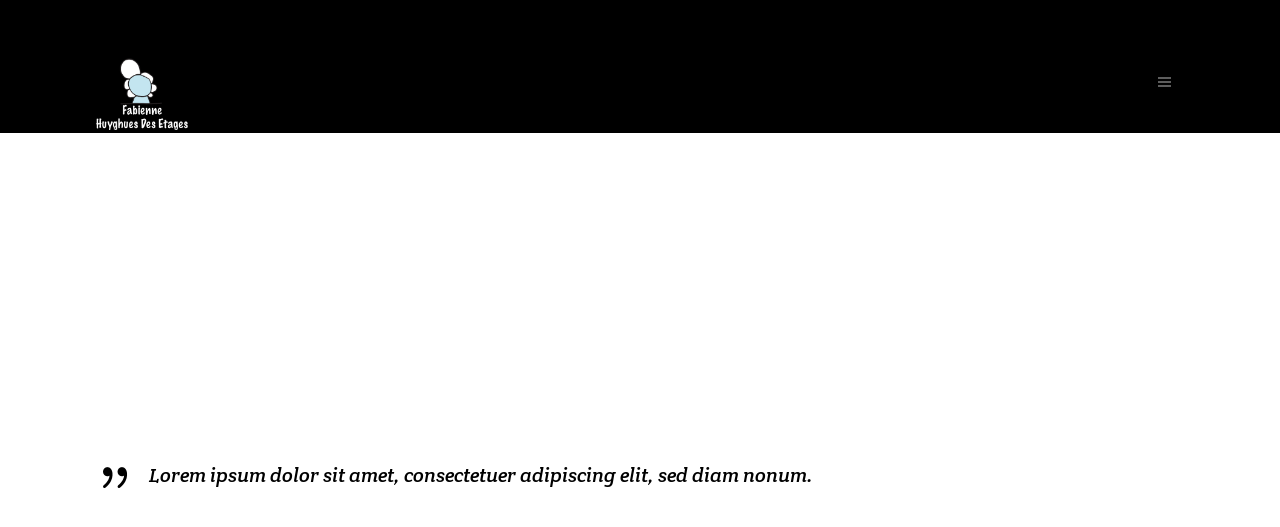

--- FILE ---
content_type: text/html; charset=UTF-8
request_url: http://petitefleurstudio.fr/right-sidebar/
body_size: 8360
content:
<!DOCTYPE html>
<html lang="en-US">
<head>
	<meta charset="UTF-8"/>
	
	<link rel="profile" href="http://gmpg.org/xfn/11"/>
			<link rel="pingback" href="http://petitefleurstudio.fr/xmlrpc.php">
		
				<meta name=viewport content="width=device-width,initial-scale=1,user-scalable=no">
					
						
						<link rel="shortcut icon" type="image/x-icon" href="http://petitefleurstudio.fr/wp-content/uploads/2019/09/petitefleurstudio-logo-bleu.jpg">
			<link rel="apple-touch-icon" href="http://petitefleurstudio.fr/wp-content/uploads/2019/09/petitefleurstudio-logo-bleu.jpg"/>
			
	<title>Right Sidebar &#8211; petitefleurstudio.fr</title>
<link rel='dns-prefetch' href='//apis.google.com' />
<link rel='dns-prefetch' href='//fonts.googleapis.com' />
<link rel='dns-prefetch' href='//s.w.org' />
<link rel="alternate" type="application/rss+xml" title="petitefleurstudio.fr &raquo; Feed" href="http://petitefleurstudio.fr/feed/" />
<link rel="alternate" type="application/rss+xml" title="petitefleurstudio.fr &raquo; Comments Feed" href="http://petitefleurstudio.fr/comments/feed/" />
<link rel="alternate" type="application/rss+xml" title="petitefleurstudio.fr &raquo; Right Sidebar Comments Feed" href="http://petitefleurstudio.fr/right-sidebar/feed/" />
		<script type="text/javascript">
			window._wpemojiSettings = {"baseUrl":"https:\/\/s.w.org\/images\/core\/emoji\/13.0.0\/72x72\/","ext":".png","svgUrl":"https:\/\/s.w.org\/images\/core\/emoji\/13.0.0\/svg\/","svgExt":".svg","source":{"concatemoji":"http:\/\/petitefleurstudio.fr\/wp-includes\/js\/wp-emoji-release.min.js?ver=5.5.17"}};
			!function(e,a,t){var n,r,o,i=a.createElement("canvas"),p=i.getContext&&i.getContext("2d");function s(e,t){var a=String.fromCharCode;p.clearRect(0,0,i.width,i.height),p.fillText(a.apply(this,e),0,0);e=i.toDataURL();return p.clearRect(0,0,i.width,i.height),p.fillText(a.apply(this,t),0,0),e===i.toDataURL()}function c(e){var t=a.createElement("script");t.src=e,t.defer=t.type="text/javascript",a.getElementsByTagName("head")[0].appendChild(t)}for(o=Array("flag","emoji"),t.supports={everything:!0,everythingExceptFlag:!0},r=0;r<o.length;r++)t.supports[o[r]]=function(e){if(!p||!p.fillText)return!1;switch(p.textBaseline="top",p.font="600 32px Arial",e){case"flag":return s([127987,65039,8205,9895,65039],[127987,65039,8203,9895,65039])?!1:!s([55356,56826,55356,56819],[55356,56826,8203,55356,56819])&&!s([55356,57332,56128,56423,56128,56418,56128,56421,56128,56430,56128,56423,56128,56447],[55356,57332,8203,56128,56423,8203,56128,56418,8203,56128,56421,8203,56128,56430,8203,56128,56423,8203,56128,56447]);case"emoji":return!s([55357,56424,8205,55356,57212],[55357,56424,8203,55356,57212])}return!1}(o[r]),t.supports.everything=t.supports.everything&&t.supports[o[r]],"flag"!==o[r]&&(t.supports.everythingExceptFlag=t.supports.everythingExceptFlag&&t.supports[o[r]]);t.supports.everythingExceptFlag=t.supports.everythingExceptFlag&&!t.supports.flag,t.DOMReady=!1,t.readyCallback=function(){t.DOMReady=!0},t.supports.everything||(n=function(){t.readyCallback()},a.addEventListener?(a.addEventListener("DOMContentLoaded",n,!1),e.addEventListener("load",n,!1)):(e.attachEvent("onload",n),a.attachEvent("onreadystatechange",function(){"complete"===a.readyState&&t.readyCallback()})),(n=t.source||{}).concatemoji?c(n.concatemoji):n.wpemoji&&n.twemoji&&(c(n.twemoji),c(n.wpemoji)))}(window,document,window._wpemojiSettings);
		</script>
		<style type="text/css">
img.wp-smiley,
img.emoji {
	display: inline !important;
	border: none !important;
	box-shadow: none !important;
	height: 1em !important;
	width: 1em !important;
	margin: 0 .07em !important;
	vertical-align: -0.1em !important;
	background: none !important;
	padding: 0 !important;
}
</style>
	<link rel='stylesheet' id='layerslider-css'  href='http://petitefleurstudio.fr/wp-content/plugins/LayerSlider/static/layerslider/css/layerslider.css?ver=6.9.0' type='text/css' media='all' />
<link rel='stylesheet' id='wp-block-library-css'  href='http://petitefleurstudio.fr/wp-includes/css/dist/block-library/style.min.css?ver=5.5.17' type='text/css' media='all' />
<link rel='stylesheet' id='contact-form-7-css'  href='http://petitefleurstudio.fr/wp-content/plugins/contact-form-7/includes/css/styles.css?ver=5.1.4' type='text/css' media='all' />
<link rel='stylesheet' id='rs-plugin-settings-css'  href='http://petitefleurstudio.fr/wp-content/plugins/revslider/public/assets/css/rs6.css?ver=6.0.9' type='text/css' media='all' />
<style id='rs-plugin-settings-inline-css' type='text/css'>
#rs-demo-id {}
</style>
<link rel='stylesheet' id='stockholm-membership-style-css'  href='http://petitefleurstudio.fr/wp-content/plugins/select-membership/assets/css/qode-membership.min.css?ver=5.5.17' type='text/css' media='all' />
<link rel='stylesheet' id='stockholm-membership-responsive-style-css'  href='http://petitefleurstudio.fr/wp-content/plugins/select-membership/assets/css/qode-membership-responsive.min.css?ver=5.5.17' type='text/css' media='all' />
<link rel='stylesheet' id='stockholm-restaurant-style-css'  href='http://petitefleurstudio.fr/wp-content/plugins/select-restaurant/assets/css/qode-restaurant.min.css?ver=5.5.17' type='text/css' media='all' />
<link rel='stylesheet' id='stockholm-restaurant-responsive-style-css'  href='http://petitefleurstudio.fr/wp-content/plugins/select-restaurant/assets/css/qode-restaurant-responsive.min.css?ver=5.5.17' type='text/css' media='all' />
<link rel='stylesheet' id='vidbg-frontend-style-css'  href='http://petitefleurstudio.fr/wp-content/plugins/video-background/css/pushlabs-vidbg.css?ver=2.7.1' type='text/css' media='all' />
<link rel='stylesheet' id='mediaelement-css'  href='http://petitefleurstudio.fr/wp-includes/js/mediaelement/mediaelementplayer-legacy.min.css?ver=4.2.13-9993131' type='text/css' media='all' />
<link rel='stylesheet' id='wp-mediaelement-css'  href='http://petitefleurstudio.fr/wp-includes/js/mediaelement/wp-mediaelement.min.css?ver=5.5.17' type='text/css' media='all' />
<link rel='stylesheet' id='stockholm-default-style-css'  href='http://petitefleurstudio.fr/wp-content/themes/stockholm/style.css?ver=5.5.17' type='text/css' media='all' />
<link rel='stylesheet' id='stockholm-font-awesome-css'  href='http://petitefleurstudio.fr/wp-content/themes/stockholm/framework/modules/icons/font-awesome/css/font-awesome.min.css?ver=5.5.17' type='text/css' media='all' />
<link rel='stylesheet' id='elegant-icons-css'  href='http://petitefleurstudio.fr/wp-content/themes/stockholm/framework/modules/icons/elegant-icons/style.min.css?ver=5.5.17' type='text/css' media='all' />
<link rel='stylesheet' id='linear-icons-css'  href='http://petitefleurstudio.fr/wp-content/themes/stockholm/framework/modules/icons/linear-icons/style.min.css?ver=5.5.17' type='text/css' media='all' />
<link rel='stylesheet' id='stockholm-stylesheet-css'  href='http://petitefleurstudio.fr/wp-content/themes/stockholm/css/stylesheet.min.css?ver=5.5.17' type='text/css' media='all' />
<link rel='stylesheet' id='stockholm-webkit-css'  href='http://petitefleurstudio.fr/wp-content/themes/stockholm/css/webkit_stylesheet.css?ver=5.5.17' type='text/css' media='all' />
<link rel='stylesheet' id='stockholm-style-dynamic-css'  href='http://petitefleurstudio.fr/wp-content/themes/stockholm/css/style_dynamic.css?ver=1643552094' type='text/css' media='all' />
<link rel='stylesheet' id='stockholm-responsive-css'  href='http://petitefleurstudio.fr/wp-content/themes/stockholm/css/responsive.min.css?ver=5.5.17' type='text/css' media='all' />
<link rel='stylesheet' id='stockholm-style-dynamic-responsive-css'  href='http://petitefleurstudio.fr/wp-content/themes/stockholm/css/style_dynamic_responsive.css?ver=1643552094' type='text/css' media='all' />
<link rel='stylesheet' id='js_composer_front-css'  href='http://petitefleurstudio.fr/wp-content/plugins/js_composer/assets/css/js_composer.min.css?ver=6.0.5' type='text/css' media='all' />
<link rel='stylesheet' id='stockholm-google-fonts-css'  href='http://fonts.googleapis.com/css?family=Raleway%3A100%2C100i%2C200%2C200i%2C300%2C300i%2C400%2C400i%2C500%2C500i%2C600%2C600i%2C700%2C700i%2C800%2C800i%2C900%2C900i%7CCrete+Round%3A100%2C100i%2C200%2C200i%2C300%2C300i%2C400%2C400i%2C500%2C500i%2C600%2C600i%2C700%2C700i%2C800%2C800i%2C900%2C900i&#038;subset=latin%2Clatin-ext&#038;ver=1.0.0' type='text/css' media='all' />
<!--[if lt IE 9]>
<link rel='stylesheet' id='vc_lte_ie9-css'  href='http://petitefleurstudio.fr/wp-content/plugins/js_composer/assets/css/vc_lte_ie9.min.css?ver=6.0.5' type='text/css' media='screen' />
<![endif]-->
<script type='text/javascript' id='layerslider-greensock-js-extra'>
/* <![CDATA[ */
var LS_Meta = {"v":"6.9.0"};
/* ]]> */
</script>
<script type='text/javascript' src='http://petitefleurstudio.fr/wp-content/plugins/LayerSlider/static/layerslider/js/greensock.js?ver=1.19.0' id='layerslider-greensock-js'></script>
<script type='text/javascript' src='http://petitefleurstudio.fr/wp-includes/js/jquery/jquery.js?ver=1.12.4-wp' id='jquery-core-js'></script>
<script type='text/javascript' src='http://petitefleurstudio.fr/wp-content/plugins/LayerSlider/static/layerslider/js/layerslider.kreaturamedia.jquery.js?ver=6.9.0' id='layerslider-js'></script>
<script type='text/javascript' src='http://petitefleurstudio.fr/wp-content/plugins/LayerSlider/static/layerslider/js/layerslider.transitions.js?ver=6.9.0' id='layerslider-transitions-js'></script>
<script type='text/javascript' src='http://petitefleurstudio.fr/wp-content/plugins/revslider/public/assets/js/revolution.tools.min.js?ver=6.0' id='tp-tools-js'></script>
<script type='text/javascript' src='http://petitefleurstudio.fr/wp-content/plugins/revslider/public/assets/js/rs6.min.js?ver=6.0.9' id='revmin-js'></script>
<script type='text/javascript' src='https://apis.google.com/js/platform.js' id='stockholm-membership-google-plus-api-js'></script>
<meta name="generator" content="Powered by LayerSlider 6.9.0 - Multi-Purpose, Responsive, Parallax, Mobile-Friendly Slider Plugin for WordPress." />
<!-- LayerSlider updates and docs at: https://layerslider.kreaturamedia.com -->
<link rel="https://api.w.org/" href="http://petitefleurstudio.fr/wp-json/" /><link rel="alternate" type="application/json" href="http://petitefleurstudio.fr/wp-json/wp/v2/pages/19212" /><link rel="EditURI" type="application/rsd+xml" title="RSD" href="http://petitefleurstudio.fr/xmlrpc.php?rsd" />
<link rel="wlwmanifest" type="application/wlwmanifest+xml" href="http://petitefleurstudio.fr/wp-includes/wlwmanifest.xml" /> 
<meta name="generator" content="WordPress 5.5.17" />
<link rel="canonical" href="http://petitefleurstudio.fr/right-sidebar/" />
<link rel='shortlink' href='http://petitefleurstudio.fr/?p=19212' />
<link rel="alternate" type="application/json+oembed" href="http://petitefleurstudio.fr/wp-json/oembed/1.0/embed?url=http%3A%2F%2Fpetitefleurstudio.fr%2Fright-sidebar%2F" />
<link rel="alternate" type="text/xml+oembed" href="http://petitefleurstudio.fr/wp-json/oembed/1.0/embed?url=http%3A%2F%2Fpetitefleurstudio.fr%2Fright-sidebar%2F&#038;format=xml" />
<style type="text/css">.recentcomments a{display:inline !important;padding:0 !important;margin:0 !important;}</style><meta name="generator" content="Powered by WPBakery Page Builder - drag and drop page builder for WordPress."/>
<meta name="generator" content="Powered by Slider Revolution 6.0.9 - responsive, Mobile-Friendly Slider Plugin for WordPress with comfortable drag and drop interface." />
<script type="text/javascript">function setREVStartSize(a){try{var b,c=document.getElementById(a.c).parentNode.offsetWidth;if(c=0===c||isNaN(c)?window.innerWidth:c,a.tabw=void 0===a.tabw?0:parseInt(a.tabw),a.thumbw=void 0===a.thumbw?0:parseInt(a.thumbw),a.tabh=void 0===a.tabh?0:parseInt(a.tabh),a.thumbh=void 0===a.thumbh?0:parseInt(a.thumbh),a.tabhide=void 0===a.tabhide?0:parseInt(a.tabhide),a.thumbhide=void 0===a.thumbhide?0:parseInt(a.thumbhide),a.mh=void 0===a.mh||""==a.mh?0:a.mh,"fullscreen"===a.layout||"fullscreen"===a.l)b=Math.max(a.mh,window.innerHeight);else{for(var d in a.gw=Array.isArray(a.gw)?a.gw:[a.gw],a.rl)(void 0===a.gw[d]||0===a.gw[d])&&(a.gw[d]=a.gw[d-1]);for(var d in a.gh=void 0===a.el||""===a.el||Array.isArray(a.el)&&0==a.el.length?a.gh:a.el,a.gh=Array.isArray(a.gh)?a.gh:[a.gh],a.rl)(void 0===a.gh[d]||0===a.gh[d])&&(a.gh[d]=a.gh[d-1]);var e,f=Array(a.rl.length),g=0;for(var d in a.tabw=a.tabhide>=c?0:a.tabw,a.thumbw=a.thumbhide>=c?0:a.thumbw,a.tabh=a.tabhide>=c?0:a.tabh,a.thumbh=a.thumbhide>=c?0:a.thumbh,a.rl)f[d]=a.rl[d]<window.innerWidth?0:a.rl[d];for(var d in e=f[0],f)e>f[d]&&0<f[d]&&(e=f[d],g=d);var h=c>a.gw[g]+a.tabw+a.thumbw?1:(c-(a.tabw+a.thumbw))/a.gw[g];b=a.gh[g]*h+(a.tabh+a.thumbh)}void 0===window.rs_init_css&&(window.rs_init_css=document.head.appendChild(document.createElement("style"))),document.getElementById(a.c).height=b,window.rs_init_css.innerHTML+="#"+a.c+"_wrapper { height: "+b+"px }"}catch(a){console.log("Failure at Presize of Slider:"+a)}};</script>
<noscript><style> .wpb_animate_when_almost_visible { opacity: 1; }</style></noscript></head>
<body class="page-template-default page page-id-19212 qode-social-login-1.1.3 qode-restaurant-1.1.1 stockholm-core-1.1 select-theme-ver-5.1.8   vertical_menu_transparency vertical_menu_transparency_on menu-animation-underline popup-menu-fade side_area_uncovered smooth_scroll wpb-js-composer js-comp-ver-6.0.5 vc_responsive elementor-default elementor-kit-21928">
		<div class="wrapper">
		<div class="wrapper_inner">
						<a id='back_to_top' href='#'>
				<span class="fa-stack">
					<i class="fa fa-angle-up"></i>
				</span>
			</a>
		<div class="popup_menu_holder_outer">
	<div class="popup_menu_holder">
		<div class="popup_menu_holder_inner">
			<nav class="popup_menu">
				<ul id="menu-main-menu" class=""><li id="popup-menu-item-22498" class="menu-item menu-item-type-post_type menu-item-object-page "><a href="http://petitefleurstudio.fr/home-3/" class=""><span>Home</span></a></li>
<li id="popup-menu-item-22409" class="menu-item menu-item-type-post_type menu-item-object-page menu-item-home "><a href="http://petitefleurstudio.fr/" class=""><span>2D ANIMATION</span></a></li>
<li id="popup-menu-item-22448" class="menu-item menu-item-type-taxonomy menu-item-object-portfolio_category menu-item-has-children  has_sub"><a href="http://petitefleurstudio.fr/portfolio-category/doc/" class=""><span>DOCUMENTARY</span></a>
<ul class="sub_menu">
	<li id="popup-menu-item-21832" class="menu-item menu-item-type-post_type menu-item-object-portfolio_page "><a href="http://petitefleurstudio.fr/portfolio_page/mr-chan-train-18/" class=""><span>Mr Chan &#8211; TRAIN 18   (2019)</span></a></li>
	<li id="popup-menu-item-22368" class="menu-item menu-item-type-post_type menu-item-object-portfolio_page "><a href="http://petitefleurstudio.fr/portfolio_page/documentary/" class=""><span>DIEU EST GRAND POUR LES CRAPULES (2023)</span></a></li>
	<li id="popup-menu-item-22718" class="menu-item menu-item-type-post_type menu-item-object-page "><a href="http://petitefleurstudio.fr/working-space/" class=""><span>WORKING SPACE</span></a></li>
</ul>
</li>
<li id="popup-menu-item-22369" class="menu-item menu-item-type-post_type menu-item-object-portfolio_page "><a href="http://petitefleurstudio.fr/portfolio_page/work/" class=""><span>Early work  &#8211; fiction shorts</span></a></li>
<li id="popup-menu-item-22465" class="menu-item menu-item-type-post_type menu-item-object-portfolio_page "><a href="http://petitefleurstudio.fr/portfolio_page/character-animation-exercises/" class=""><span>Stop motion exercises</span></a></li>
<li id="popup-menu-item-22791" class="menu-item menu-item-type-post_type menu-item-object-portfolio_page "><a href="http://petitefleurstudio.fr/portfolio_page/vimeo-fx-showreel-2/" class=""><span>DEMO REEL  REAL / CADRE / MONTAGE</span></a></li>
</ul>			</nav>
		</div>
	</div>
</div>	<header class="page_header scrolled_not_transparent has_top scroll_header_top_area has_header_fixed_right  regular">
				
		<div class="header_inner clearfix">
						
			<div class="header_top_bottom_holder">
					<div class="header_top clearfix" >
				<div class="container">
			<div class="container_inner clearfix">
								<div class="left">
					<div class="inner">
											</div>
				</div>
				<div class="right">
					<div class="inner">
											</div>
				</div>
							</div>
		</div>
		</div>
				
				<div class="header_bottom clearfix" >
										<div class="container">
						<div class="container_inner clearfix" >
																					<div class="header_inner_left">
																								<div class="logo_wrapper">
									<div class="q_logo">
										<a href="http://petitefleurstudio.fr/">
	<img class="normal" src="http://petitefleurstudio.fr/wp-content/uploads/2020/10/logo-PNG-fabienne-HDE-2-BLANC-web.png" alt="Logo"/>
<img class="light" src="http://petitefleurstudio.fr/wp-content/uploads/2020/10/logo-PNG-fabienne-HDE-2-BLANC-web.png" alt="Logo"/>
<img class="dark" src="http://petitefleurstudio.fr/wp-content/uploads/2020/10/logo-PNG-fabienne-HDE-2web.png" alt="Logo"/>	
	<img class="sticky" src="http://petitefleurstudio.fr/wp-content/uploads/2020/10/logo-PNG-fabienne-HDE-2web.png" alt="Logo"/>
	
				<img class="popup" src="http://petitefleurstudio.fr/wp-content/uploads/2020/10/logo-PNG-fabienne-HDE-2web.png" alt="Logo"/>
		</a>									</div>
																	</div>
																							</div>
																																							<div class="header_inner_right">
										<div class="side_menu_button_wrapper right">
																																	<div class="side_menu_button">
																									<a href="javascript:void(0)" class="popup_menu normal">
		<span class="popup_menu_inner"><i class="line">&nbsp;</i></span>
	</a>
																							</div>
										</div>
									</div>
																								<nav class="main_menu drop_down  ">
																	</nav>
																																							<nav class="mobile_menu">
	</nav>								
															</div>
						</div>
											</div>
				</div>
			</div>
	</header>
			
			<div class="content content_top_margin_none">
								
				<div class="content_inner">
										
										<div class="container" style="background-color:#ffffff">
	<div class="container_inner default_template_holder clearfix" >
										<div     class="vc_row wpb_row section vc_row-fluid " style=' padding-bottom:45px; text-align:left;'><div class=" full_section_inner clearfix"><div class="wpb_column vc_column_container vc_col-sm-12"><div class="vc_column-inner"><div class="wpb_wrapper">
	<div class="wpb_text_column wpb_content_element ">
		<div class="wpb_wrapper">
			<p>Lorem ipsum dolor sit amet, consectetuer adipiscing elit, sed diam nonummy nibh euismod tincidunt ut laoreet dolore magna aliquam erat volutpat. Ut wisi enim ad minim veniam, quis nostrud exerci tation ullamcorper suscipit lobortis nisl ut aliquip ex ea commodo consequat. Lorem ipsum dolor sit amet, consectetuer adipiscing elit, sed diam nonummy nibh euismod tincidunt ut laoreet dolore magna aliquam erat volutpat. Ut wisi enim ad minim veniam, quis nostrud exerci tation ulla. Lorem ipsum dolor sit amet, consectetuer adipiscing elit, sed diam nonummy nibh euismod tincidunt ut laoreet dolore magna aliquam erat volutpat. Ut wisi enim ad minim veniam, quis nostrud exerci tation ullamcorper suscipit lobortis nisl ut aliquip ex ea commodo consequat. Duis autem vel eum iriure dolor in hendrerit in vulputate velit esse molestie consequat, vel illum dolore eu feugiat nulla facilisis at vero eros et accumsan et iusto odio dignissim qui blandit praesent luptatum zzril delenit augue duis dolore te feugait nulla</p>

		</div> 
	</div> <div class="separator  transparent center  " style="margin-top:20px;margin-bottom:0px"></div>

	<div class="wpb_text_column wpb_content_element ">
		<div class="wpb_wrapper">
			<p>Lorem ipsum dolor sit amet, consectetuer adipiscing elit, sed diam nonummy nibh euismod tincidunt ut laoreet dolore magna aliquam erat volutpat. Ut wisi enim ad minim veniam, quis nostrud exerci tation ullamcorper suscipit lobortis nisl ut aliquip ex ea commodo consequat. Lorem ipsum dolor sit amet, consectetuer adipiscing elit, sed diam nonummy nibh euismod tincidunt ut laoreet dolore magna aliquam erat volutpat. Ut wisi enim ad minim veniam, quis nostrud exerci tation ulla. Lorem ipsum dolor sit amet, consectetuer adipiscing elit, sed diam nonummy nibh euismod tincidunt ut laoreet dolore magna aliquam erat volutpat.</p>

		</div> 
	</div> <div class="separator  transparent center  " style="margin-top:20px;margin-bottom:0px"></div>
<blockquote class='with_quote_icon' style=''><span class='icon_quotations_holder'><i class='q_font_elegant_icon icon_quotations' style=''></i></span><h3 class='blockquote_text' style=''><span>Lorem ipsum dolor sit amet, consectetuer adipiscing elit, sed diam nonum.</span></h3></blockquote><div class="separator  transparent center  " style="margin-top:20px;margin-bottom:0px"></div>

	<div class="wpb_text_column wpb_content_element ">
		<div class="wpb_wrapper">
			<p>Ut wisi enim ad minim veniam, quis nostrud exerci tation ullamcorper suscipit lobortis nisl ut aliquip ex ea commodo consequat. Duis autem vel eum iriure dolor in hendrerit in vulputate velit esse molestie consequat, vel illum dolore eu feugiat nulla facilisis at vero eros et accumsan et iusto odio dignissim qui blandit praesent luptatum zzril delenit augue duis dolore te feugait nulla</p>

		</div> 
	</div> <div class="separator  transparent center  " style="margin-top:20px;margin-bottom:0px"></div>

	<div class="wpb_text_column wpb_content_element ">
		<div class="wpb_wrapper">
			<p>Lorem ipsum dolor sit amet, consectetuer adipiscing elit, sed diam nonummy nibh euismod tincidunt ut laoreet dolore magna aliquam erat volutpat. Ut wisi enim ad minim veniam, quis nostrud exerci tation ullamcorper suscipit lobortis nisl ut aliquip ex ea commodo consequat. Duis autem vel eum iriure dolor in hendrerit in vulputate velit esse molestie consequat, vel illum dolore eu feugiat nulla facilisis at vero eros et accumsan et iusto odio dignissim qui blandit praesent luptatum zzril delenit augue duis dolore te feugait nulla facilisi.</p>

		</div> 
	</div> <div class="separator  transparent center  " style="margin-top:20px;margin-bottom:0px"></div>

	<div class="wpb_text_column wpb_content_element ">
		<div class="wpb_wrapper">
			<p>Nam liber tempor cum soluta nobis eleifend option congue nihil imperdiet doming id quod mazim placerat facer possim assum. Typi non habent claritatem insitam; est usus legentis in iis qui facit eorum claritatem. Investigationes demonstraverunt lectores legere me lius quod ii legunt saepius. Claritas est etiam processus dynamicus, qui sequitur mutationem consuetudium lectorum. Mirum est notare quam littera gothica, quam nunc putamus parum claram, anteposuerit litterarum formas humanitatis per seacula quarta decima et quinta decima. Eodem modo typi, qui nunc nobis videntur parum clari, fiant sollemnes in futurum.</p>

		</div> 
	</div> </div></div></div></div></div>
																				</div>
</div>
</div>
</div>
	<footer class="qodef-page-footer uncover footer_border_columns">
		<div class="footer_inner clearfix">
							<div class="footer_bottom_holder">
				<div class="footer_bottom">
						<div class="textwidget"><p>fabienne@petitefleurstudio.fr</p>
</div>
		<div class="menu-footer-menu-container"><ul id="menu-footer-menu" class="menu"><li id="menu-item-21385" class="menu-item menu-item-type-custom menu-item-object-custom menu-item-21385"><a target="_blank" rel="noopener noreferrer" href="https://www.instagram.com/fabiennehuyghuesdesetages/">instagram</a></li>
</ul></div>			<div class="textwidget"> © 2020 Fabienne Rousseau- Bartuschat, All Rights Reserved

<div class="vc_empty_space"   style="height: 20px"><span class="vc_empty_space_inner"></span></div>

</div>
				</div>
	</div>
		</div>
	</footer>
</div>
</div>
<script type='text/javascript' id='contact-form-7-js-extra'>
/* <![CDATA[ */
var wpcf7 = {"apiSettings":{"root":"http:\/\/petitefleurstudio.fr\/wp-json\/contact-form-7\/v1","namespace":"contact-form-7\/v1"}};
/* ]]> */
</script>
<script type='text/javascript' src='http://petitefleurstudio.fr/wp-content/plugins/contact-form-7/includes/js/scripts.js?ver=5.1.4' id='contact-form-7-js'></script>
<script type='text/javascript' src='http://petitefleurstudio.fr/wp-includes/js/underscore.min.js?ver=1.8.3' id='underscore-js'></script>
<script type='text/javascript' src='http://petitefleurstudio.fr/wp-includes/js/jquery/ui/core.min.js?ver=1.11.4' id='jquery-ui-core-js'></script>
<script type='text/javascript' src='http://petitefleurstudio.fr/wp-includes/js/jquery/ui/widget.min.js?ver=1.11.4' id='jquery-ui-widget-js'></script>
<script type='text/javascript' src='http://petitefleurstudio.fr/wp-includes/js/jquery/ui/tabs.min.js?ver=1.11.4' id='jquery-ui-tabs-js'></script>
<script type='text/javascript' src='http://petitefleurstudio.fr/wp-content/plugins/select-membership/assets/js/qode-membership.min.js?ver=5.5.17' id='stockholm-membership-script-js'></script>
<script type='text/javascript' src='http://petitefleurstudio.fr/wp-includes/js/jquery/ui/datepicker.min.js?ver=1.11.4' id='jquery-ui-datepicker-js'></script>
<script type='text/javascript' id='jquery-ui-datepicker-js-after'>
jQuery(document).ready(function(jQuery){jQuery.datepicker.setDefaults({"closeText":"Close","currentText":"Today","monthNames":["January","February","March","April","May","June","July","August","September","October","November","December"],"monthNamesShort":["Jan","Feb","Mar","Apr","May","Jun","Jul","Aug","Sep","Oct","Nov","Dec"],"nextText":"Next","prevText":"Previous","dayNames":["Sunday","Monday","Tuesday","Wednesday","Thursday","Friday","Saturday"],"dayNamesShort":["Sun","Mon","Tue","Wed","Thu","Fri","Sat"],"dayNamesMin":["S","M","T","W","T","F","S"],"dateFormat":"MM d, yy","firstDay":1,"isRTL":false});});
</script>
<script type='text/javascript' src='http://petitefleurstudio.fr/wp-content/plugins/select-restaurant/assets/js/qode-restaurant.min.js?ver=5.5.17' id='stockholm-restaurant-script-js'></script>
<script type='text/javascript' src='http://petitefleurstudio.fr/wp-includes/js/jquery/ui/accordion.min.js?ver=1.11.4' id='jquery-ui-accordion-js'></script>
<script type='text/javascript' src='http://petitefleurstudio.fr/wp-includes/js/jquery/ui/effect.min.js?ver=1.11.4' id='jquery-effects-core-js'></script>
<script type='text/javascript' src='http://petitefleurstudio.fr/wp-includes/js/jquery/ui/effect-fade.min.js?ver=1.11.4' id='jquery-effects-fade-js'></script>
<script type='text/javascript' src='http://petitefleurstudio.fr/wp-includes/js/jquery/ui/effect-size.min.js?ver=1.11.4' id='jquery-effects-size-js'></script>
<script type='text/javascript' src='http://petitefleurstudio.fr/wp-includes/js/jquery/ui/effect-scale.min.js?ver=1.11.4' id='jquery-effects-scale-js'></script>
<script type='text/javascript' src='http://petitefleurstudio.fr/wp-includes/js/jquery/ui/effect-slide.min.js?ver=1.11.4' id='jquery-effects-slide-js'></script>
<script type='text/javascript' src='http://petitefleurstudio.fr/wp-includes/js/jquery/ui/position.min.js?ver=1.11.4' id='jquery-ui-position-js'></script>
<script type='text/javascript' src='http://petitefleurstudio.fr/wp-includes/js/jquery/ui/mouse.min.js?ver=1.11.4' id='jquery-ui-mouse-js'></script>
<script type='text/javascript' src='http://petitefleurstudio.fr/wp-includes/js/jquery/ui/slider.min.js?ver=1.11.4' id='jquery-ui-slider-js'></script>
<script type='text/javascript' src='http://petitefleurstudio.fr/wp-includes/js/jquery/jquery.form.min.js?ver=4.2.1' id='jquery-form-js'></script>
<script type='text/javascript' id='mediaelement-core-js-before'>
var mejsL10n = {"language":"en","strings":{"mejs.download-file":"Download File","mejs.install-flash":"You are using a browser that does not have Flash player enabled or installed. Please turn on your Flash player plugin or download the latest version from https:\/\/get.adobe.com\/flashplayer\/","mejs.fullscreen":"Fullscreen","mejs.play":"Play","mejs.pause":"Pause","mejs.time-slider":"Time Slider","mejs.time-help-text":"Use Left\/Right Arrow keys to advance one second, Up\/Down arrows to advance ten seconds.","mejs.live-broadcast":"Live Broadcast","mejs.volume-help-text":"Use Up\/Down Arrow keys to increase or decrease volume.","mejs.unmute":"Unmute","mejs.mute":"Mute","mejs.volume-slider":"Volume Slider","mejs.video-player":"Video Player","mejs.audio-player":"Audio Player","mejs.captions-subtitles":"Captions\/Subtitles","mejs.captions-chapters":"Chapters","mejs.none":"None","mejs.afrikaans":"Afrikaans","mejs.albanian":"Albanian","mejs.arabic":"Arabic","mejs.belarusian":"Belarusian","mejs.bulgarian":"Bulgarian","mejs.catalan":"Catalan","mejs.chinese":"Chinese","mejs.chinese-simplified":"Chinese (Simplified)","mejs.chinese-traditional":"Chinese (Traditional)","mejs.croatian":"Croatian","mejs.czech":"Czech","mejs.danish":"Danish","mejs.dutch":"Dutch","mejs.english":"English","mejs.estonian":"Estonian","mejs.filipino":"Filipino","mejs.finnish":"Finnish","mejs.french":"French","mejs.galician":"Galician","mejs.german":"German","mejs.greek":"Greek","mejs.haitian-creole":"Haitian Creole","mejs.hebrew":"Hebrew","mejs.hindi":"Hindi","mejs.hungarian":"Hungarian","mejs.icelandic":"Icelandic","mejs.indonesian":"Indonesian","mejs.irish":"Irish","mejs.italian":"Italian","mejs.japanese":"Japanese","mejs.korean":"Korean","mejs.latvian":"Latvian","mejs.lithuanian":"Lithuanian","mejs.macedonian":"Macedonian","mejs.malay":"Malay","mejs.maltese":"Maltese","mejs.norwegian":"Norwegian","mejs.persian":"Persian","mejs.polish":"Polish","mejs.portuguese":"Portuguese","mejs.romanian":"Romanian","mejs.russian":"Russian","mejs.serbian":"Serbian","mejs.slovak":"Slovak","mejs.slovenian":"Slovenian","mejs.spanish":"Spanish","mejs.swahili":"Swahili","mejs.swedish":"Swedish","mejs.tagalog":"Tagalog","mejs.thai":"Thai","mejs.turkish":"Turkish","mejs.ukrainian":"Ukrainian","mejs.vietnamese":"Vietnamese","mejs.welsh":"Welsh","mejs.yiddish":"Yiddish"}};
</script>
<script type='text/javascript' src='http://petitefleurstudio.fr/wp-includes/js/mediaelement/mediaelement-and-player.min.js?ver=4.2.13-9993131' id='mediaelement-core-js'></script>
<script type='text/javascript' src='http://petitefleurstudio.fr/wp-includes/js/mediaelement/mediaelement-migrate.min.js?ver=5.5.17' id='mediaelement-migrate-js'></script>
<script type='text/javascript' id='mediaelement-js-extra'>
/* <![CDATA[ */
var _wpmejsSettings = {"pluginPath":"\/wp-includes\/js\/mediaelement\/","classPrefix":"mejs-","stretching":"responsive"};
/* ]]> */
</script>
<script type='text/javascript' src='http://petitefleurstudio.fr/wp-includes/js/mediaelement/wp-mediaelement.min.js?ver=5.5.17' id='wp-mediaelement-js'></script>
<script type='text/javascript' src='http://petitefleurstudio.fr/wp-content/themes/stockholm/js/plugins/doubletaptogo.js?ver=5.5.17' id='doubletaptogo-js'></script>
<script type='text/javascript' src='http://petitefleurstudio.fr/wp-content/themes/stockholm/js/plugins/modernizr.min.js?ver=5.5.17' id='modernizr-js'></script>
<script type='text/javascript' src='http://petitefleurstudio.fr/wp-content/themes/stockholm/js/plugins/jquery.appear.js?ver=5.5.17' id='appear-js'></script>
<script type='text/javascript' src='http://petitefleurstudio.fr/wp-includes/js/hoverIntent.min.js?ver=1.8.1' id='hoverIntent-js'></script>
<script type='text/javascript' src='http://petitefleurstudio.fr/wp-content/themes/stockholm/js/plugins/absoluteCounter.min.js?ver=5.5.17' id='absoluteCounter-js'></script>
<script type='text/javascript' src='http://petitefleurstudio.fr/wp-content/themes/stockholm/js/plugins/easypiechart.js?ver=5.5.17' id='easypiechart-js'></script>
<script type='text/javascript' src='http://petitefleurstudio.fr/wp-content/themes/stockholm/js/plugins/jquery.mixitup.min.js?ver=5.5.17' id='mixitup-js'></script>
<script type='text/javascript' src='http://petitefleurstudio.fr/wp-content/themes/stockholm/js/plugins/jquery.nicescroll.min.js?ver=5.5.17' id='nicescroll-js'></script>
<script type='text/javascript' src='http://petitefleurstudio.fr/wp-content/themes/stockholm/js/plugins/jquery.prettyPhoto.js?ver=5.5.17' id='prettyphoto-js'></script>
<script type='text/javascript' src='http://petitefleurstudio.fr/wp-content/themes/stockholm/js/plugins/jquery.fitvids.js?ver=5.5.17' id='fitvids-js'></script>
<script type='text/javascript' src='http://petitefleurstudio.fr/wp-content/plugins/js_composer/assets/lib/bower/flexslider/jquery.flexslider-min.js?ver=6.0.5' id='flexslider-js'></script>
<script type='text/javascript' src='http://petitefleurstudio.fr/wp-content/themes/stockholm/js/plugins/infinitescroll.js?ver=5.5.17' id='infinitescroll-js'></script>
<script type='text/javascript' src='http://petitefleurstudio.fr/wp-content/themes/stockholm/js/plugins/jquery.waitforimages.js?ver=5.5.17' id='waitforimages-js'></script>
<script type='text/javascript' src='http://petitefleurstudio.fr/wp-content/themes/stockholm/js/plugins/waypoints.min.js?ver=5.5.17' id='waypoints-js'></script>
<script type='text/javascript' src='http://petitefleurstudio.fr/wp-content/themes/stockholm/js/plugins/jplayer.min.js?ver=5.5.17' id='jplayer-js'></script>
<script type='text/javascript' src='http://petitefleurstudio.fr/wp-content/themes/stockholm/js/plugins/bootstrap.carousel.js?ver=5.5.17' id='bootstrap-carousel-js'></script>
<script type='text/javascript' src='http://petitefleurstudio.fr/wp-content/themes/stockholm/js/plugins/skrollr.js?ver=5.5.17' id='skrollr-js'></script>
<script type='text/javascript' src='http://petitefleurstudio.fr/wp-content/themes/stockholm/js/plugins/Chart.min.js?ver=5.5.17' id='Chart-js'></script>
<script type='text/javascript' src='http://petitefleurstudio.fr/wp-content/themes/stockholm/js/plugins/jquery.easing.1.3.js?ver=5.5.17' id='jquery-easing-1.3-js'></script>
<script type='text/javascript' src='http://petitefleurstudio.fr/wp-content/themes/stockholm/js/plugins/jquery.plugin.min.js?ver=5.5.17' id='jquery-plugin-js'></script>
<script type='text/javascript' src='http://petitefleurstudio.fr/wp-content/themes/stockholm/js/plugins/jquery.countdown.min.js?ver=5.5.17' id='countdown-js'></script>
<script type='text/javascript' src='http://petitefleurstudio.fr/wp-content/themes/stockholm/js/plugins/jquery.justifiedGallery.min.js?ver=5.5.17' id='justifiedGallery-js'></script>
<script type='text/javascript' src='http://petitefleurstudio.fr/wp-content/themes/stockholm/js/plugins/owl.carousel.min.js?ver=5.5.17' id='owl-carousel-js'></script>
<script type='text/javascript' src='http://petitefleurstudio.fr/wp-content/themes/stockholm/js/plugins/jquery.carouFredSel-6.2.1.js?ver=5.5.17' id='carouFredSel-js'></script>
<script type='text/javascript' src='http://petitefleurstudio.fr/wp-content/themes/stockholm/js/plugins/jquery.fullPage.min.js?ver=5.5.17' id='fullPage-js'></script>
<script type='text/javascript' src='http://petitefleurstudio.fr/wp-content/themes/stockholm/js/plugins/lemmon-slider.js?ver=5.5.17' id='lemmonSlider-js'></script>
<script type='text/javascript' src='http://petitefleurstudio.fr/wp-content/themes/stockholm/js/plugins/jquery.mousewheel.min.js?ver=5.5.17' id='mousewheel-js'></script>
<script type='text/javascript' src='http://petitefleurstudio.fr/wp-content/themes/stockholm/js/plugins/jquery.touchSwipe.min.js?ver=5.5.17' id='touchSwipe-js'></script>
<script type='text/javascript' src='http://petitefleurstudio.fr/wp-content/plugins/js_composer/assets/lib/bower/isotope/dist/isotope.pkgd.min.js?ver=6.0.5' id='isotope-js'></script>
<script type='text/javascript' src='http://petitefleurstudio.fr/wp-content/themes/stockholm/js/plugins/jquery.parallax-scroll.js?ver=5.5.17' id='parallax-scroll-js'></script>
<script type='text/javascript' src='http://petitefleurstudio.fr/wp-content/themes/stockholm/js/plugins/SmoothScroll.js?ver=5.5.17' id='smooth-scroll-js'></script>
<script type='text/javascript' src='http://petitefleurstudio.fr/wp-content/themes/stockholm/js/default_dynamic.js?ver=1643552094' id='stockholm-default-dynamic-js'></script>
<script type='text/javascript' id='stockholm-default-js-extra'>
/* <![CDATA[ */
var QodeAdminAjax = {"ajaxurl":"http:\/\/petitefleurstudio.fr\/wp-admin\/admin-ajax.php"};
/* ]]> */
</script>
<script type='text/javascript' src='http://petitefleurstudio.fr/wp-content/themes/stockholm/js/default.min.js?ver=5.5.17' id='stockholm-default-js'></script>
<script type='text/javascript' src='http://petitefleurstudio.fr/wp-includes/js/comment-reply.min.js?ver=5.5.17' id='comment-reply-js'></script>
<script type='text/javascript' src='http://petitefleurstudio.fr/wp-content/plugins/js_composer/assets/js/dist/js_composer_front.min.js?ver=6.0.5' id='wpb_composer_front_js-js'></script>
<script type='text/javascript' id='stockholm-like-js-extra'>
/* <![CDATA[ */
var qodeLike = {"ajaxurl":"http:\/\/petitefleurstudio.fr\/wp-admin\/admin-ajax.php"};
/* ]]> */
</script>
<script type='text/javascript' src='http://petitefleurstudio.fr/wp-content/themes/stockholm/js/plugins/qode-like.js?ver=1.0' id='stockholm-like-js'></script>
<script type='text/javascript' src='http://petitefleurstudio.fr/wp-includes/js/wp-embed.min.js?ver=5.5.17' id='wp-embed-js'></script>
</body>
</html>